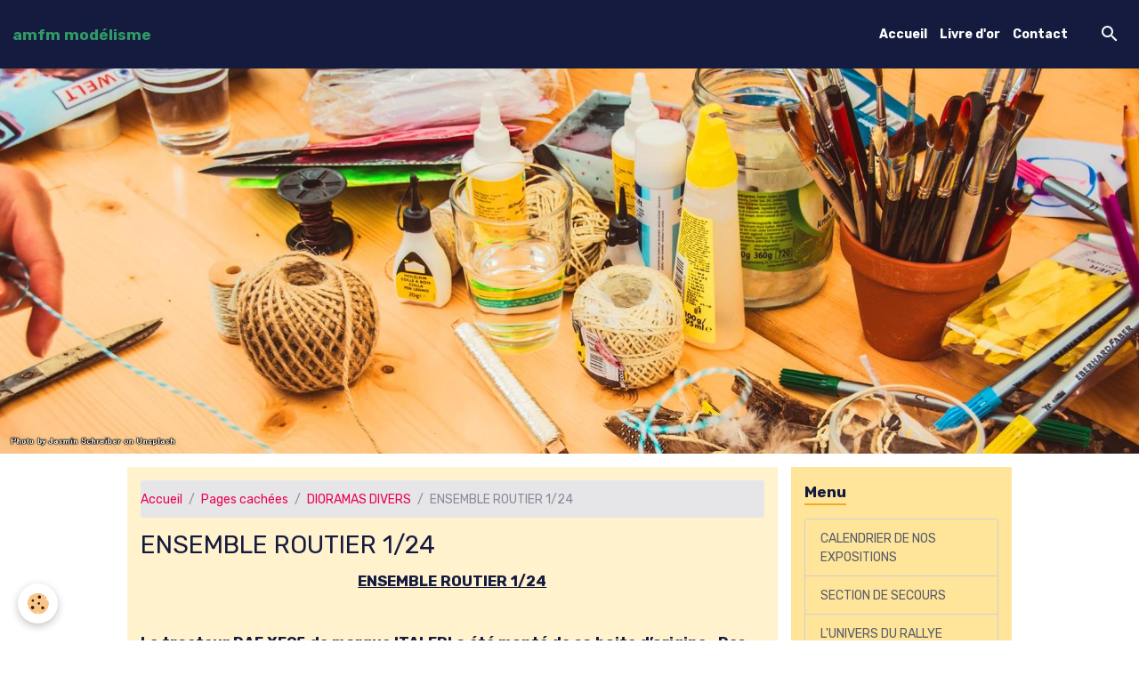

--- FILE ---
content_type: text/html; charset=UTF-8
request_url: https://www.amfmmodelisme.com/pages/content/dioramas-divers/ensemble-routier-1-24.html
body_size: 26859
content:

<!DOCTYPE html>
<html lang="fr">
    <head>
        <title>AMFMMODELISME</title>
        <meta name="theme-color" content="#151B3F">
        <meta name="msapplication-navbutton-color" content="#151B3F">
        <!-- METATAGS -->
        <!-- rebirth / twine -->
<!--[if IE]>
<meta http-equiv="X-UA-Compatible" content="IE=edge">
<![endif]-->
<meta charset="utf-8">
<meta name="viewport" content="width=device-width, initial-scale=1, shrink-to-fit=no">
    <link rel="alternate" hreflang="fr" href="https://www.amfmmodelisme.com/pages/content/dioramas-divers/ensemble-routier-1-24.html">
    <meta property="og:title" content="AMFMMODELISME">
    <meta property="og:url" content="https://www.amfmmodelisme.com/pages/content/dioramas-divers/ensemble-routier-1-24.html">
    <meta property="og:type" content="website">
    <meta name="keywords" content="AMFMMODELISME">
    <link rel="canonical" href="https://www.amfmmodelisme.com/pages/content/dioramas-divers/ensemble-routier-1-24.html">
<meta name="generator" content="e-monsite (e-monsite.com)">



    
    <link rel="preconnect" href="https://fonts.googleapis.com">
    <link rel="preconnect" href="https://fonts.gstatic.com" crossorigin="anonymous">
    <link href="https://fonts.googleapis.com/css?family=Rubik:300,300italic,400,400italic,700,700italic&display=swap" rel="stylesheet">

<link href="//www.amfmmodelisme.com/themes/combined.css?v=6_1642769533_32" rel="stylesheet">


<link rel="preload" href="//www.amfmmodelisme.com/medias/static/themes/bootstrap_v4/js/jquery-3.6.3.min.js?v=26012023" as="script">
<script src="//www.amfmmodelisme.com/medias/static/themes/bootstrap_v4/js/jquery-3.6.3.min.js?v=26012023"></script>
<link rel="preload" href="//www.amfmmodelisme.com/medias/static/themes/bootstrap_v4/js/popper.min.js?v=31012023" as="script">
<script src="//www.amfmmodelisme.com/medias/static/themes/bootstrap_v4/js/popper.min.js?v=31012023"></script>
<link rel="preload" href="//www.amfmmodelisme.com/medias/static/themes/bootstrap_v4/js/bootstrap.min.js?v=31012023" as="script">
<script src="//www.amfmmodelisme.com/medias/static/themes/bootstrap_v4/js/bootstrap.min.js?v=31012023"></script>
<script src="//www.amfmmodelisme.com/themes/combined.js?v=6_1642769533_32&lang=fr"></script>
<script type="application/ld+json">
    {
        "@context" : "https://schema.org/",
        "@type" : "WebSite",
        "name" : "amfm modélisme",
        "url" : "https://www.amfmmodelisme.com/"
    }
</script>




        <!-- //METATAGS -->
            <script src="//www.amfmmodelisme.com/medias/static/js/rgpd-cookies/jquery.rgpd-cookies.js?v=2084"></script>
    <script>
                                    $(document).ready(function() {
            $.RGPDCookies({
                theme: 'bootstrap_v4',
                site: 'www.amfmmodelisme.com',
                privacy_policy_link: '/about/privacypolicy/',
                cookies: [{"id":null,"favicon_url":"https:\/\/ssl.gstatic.com\/analytics\/20210414-01\/app\/static\/analytics_standard_icon.png","enabled":true,"model":"google_analytics","title":"Google Analytics","short_description":"Permet d'analyser les statistiques de consultation de notre site","long_description":"Indispensable pour piloter notre site internet, il permet de mesurer des indicateurs comme l\u2019affluence, les produits les plus consult\u00e9s, ou encore la r\u00e9partition g\u00e9ographique des visiteurs.","privacy_policy_url":"https:\/\/support.google.com\/analytics\/answer\/6004245?hl=fr","slug":"google-analytics"},{"id":null,"favicon_url":"","enabled":true,"model":"addthis","title":"AddThis","short_description":"Partage social","long_description":"Nous utilisons cet outil afin de vous proposer des liens de partage vers des plateformes tiers comme Twitter, Facebook, etc.","privacy_policy_url":"https:\/\/www.oracle.com\/legal\/privacy\/addthis-privacy-policy.html","slug":"addthis"}],
                modal_title: 'Gestion\u0020des\u0020cookies',
                modal_description: 'd\u00E9pose\u0020des\u0020cookies\u0020pour\u0020am\u00E9liorer\u0020votre\u0020exp\u00E9rience\u0020de\u0020navigation,\nmesurer\u0020l\u0027audience\u0020du\u0020site\u0020internet,\u0020afficher\u0020des\u0020publicit\u00E9s\u0020personnalis\u00E9es,\nr\u00E9aliser\u0020des\u0020campagnes\u0020cibl\u00E9es\u0020et\u0020personnaliser\u0020l\u0027interface\u0020du\u0020site.',
                privacy_policy_label: 'Consulter\u0020la\u0020politique\u0020de\u0020confidentialit\u00E9',
                check_all_label: 'Tout\u0020cocher',
                refuse_button: 'Refuser',
                settings_button: 'Param\u00E9trer',
                accept_button: 'Accepter',
                callback: function() {
                    // website google analytics case (with gtag), consent "on the fly"
                    if ('gtag' in window && typeof window.gtag === 'function') {
                        if (window.jsCookie.get('rgpd-cookie-google-analytics') === undefined
                            || window.jsCookie.get('rgpd-cookie-google-analytics') === '0') {
                            gtag('consent', 'update', {
                                'ad_storage': 'denied',
                                'analytics_storage': 'denied'
                            });
                        } else {
                            gtag('consent', 'update', {
                                'ad_storage': 'granted',
                                'analytics_storage': 'granted'
                            });
                        }
                    }
                }
            });
        });
    </script>
        <script async src="https://www.googletagmanager.com/gtag/js?id=G-4VN4372P6E"></script>
<script>
    window.dataLayer = window.dataLayer || [];
    function gtag(){dataLayer.push(arguments);}
    
    gtag('consent', 'default', {
        'ad_storage': 'denied',
        'analytics_storage': 'denied'
    });
    
    gtag('js', new Date());
    gtag('config', 'G-4VN4372P6E');
</script>

                        <script src="//www.amfmmodelisme.com/medias/static/themes/ems_framework/js/masonry.pkgd.min.js"></script>
        <script src="//www.amfmmodelisme.com/medias/static/themes/ems_framework/js/imagesloaded.pkgd.min.js"></script>
                            </head>
    <body id="pages_run_content_dioramas-divers_ensemble-routier-1-24" data-template="default">
        

                <!-- BRAND TOP -->
        
        <!-- NAVBAR -->
                                                                                                                                    <nav class="navbar navbar-expand-lg py-lg-4 position-sticky" id="navbar" data-animation="sliding">
                                                                    <a aria-label="brand" class="navbar-brand d-inline-flex align-items-center" href="https://www.amfmmodelisme.com/">
                                                                        <span class="brand-titles d-lg-flex flex-column align-items-start">
                            <span class="brand-title d-inline-block">amfm modélisme</span>
                                                    </span>
                                            </a>
                                                    <button id="buttonBurgerMenu" title="BurgerMenu" class="navbar-toggler collapsed" type="button" data-toggle="collapse" data-target="#menu">
                    <span></span>
                    <span></span>
                    <span></span>
                    <span></span>
                </button>
                <div class="collapse navbar-collapse flex-lg-grow-0 ml-lg-auto" id="menu">
                                                                                                                <ul class="navbar-nav navbar-menu nav-all nav-all-right">
                                                                                                                                                                                            <li class="nav-item" data-index="1">
                            <a class="nav-link" href="https://www.amfmmodelisme.com/">
                                                                Accueil
                            </a>
                                                                                </li>
                                                                                                                                                                                            <li class="nav-item" data-index="2">
                            <a class="nav-link" href="https://www.amfmmodelisme.com/livredor">
                                                                Livre d'or
                            </a>
                                                                                </li>
                                                                                                                                                                                            <li class="nav-item" data-index="3">
                            <a class="nav-link" href="https://www.amfmmodelisme.com/contact">
                                                                Contact
                            </a>
                                                                                </li>
                                    </ul>
            
                                    
                    
                                        <ul class="navbar-nav navbar-widgets ml-lg-4">
                                                <li class="nav-item d-none d-lg-block">
                            <a href="javascript:void(0)" class="nav-link search-toggler"><i class="material-icons md-search"></i></a>
                        </li>
                                                                    </ul>
                                        
                    
                                        <form method="get" action="https://www.amfmmodelisme.com/search/site/" id="navbar-search" class="fade">
                        <input class="form-control form-control-lg" type="text" name="q" value="" placeholder="Votre recherche" pattern=".{3,}" required>
                        <button type="submit" class="btn btn-link btn-lg"><i class="material-icons md-search"></i></button>
                        <button type="button" class="btn btn-link btn-lg search-toggler d-none d-lg-inline-block"><i class="material-icons md-clear"></i></button>
                    </form>
                                    </div>
                    </nav>

        <!-- HEADER -->
                                                        <header id="header">
                                        <img src="//www.amfmmodelisme.com/medias/static/themes/rebirth/twine/slider.jpg" class="img-fluid d-block mx-auto" alt="amfmmodelisme">
                    </header>
                <!-- //HEADER -->

        <!-- WRAPPER -->
                                                                                <div id="wrapper" class="container margin-top">

                        <div class="row align-items-lg-start">
                            <main id="main" class="col-lg-9">

                                                                            <ol class="breadcrumb">
                                    <li class="breadcrumb-item"><a href="https://www.amfmmodelisme.com">Accueil</a></li>
                                                <li class="breadcrumb-item"><a href="https://www.amfmmodelisme.com/pages/content/">Pages cachées</a></li>
                                                <li class="breadcrumb-item"><a href="https://www.amfmmodelisme.com/pages/content/dioramas-divers/">DIORAMAS DIVERS</a></li>
                                                <li class="breadcrumb-item active">ENSEMBLE ROUTIER 1/24</li>
                        </ol>

    <script type="application/ld+json">
        {
            "@context": "https://schema.org",
            "@type": "BreadcrumbList",
            "itemListElement": [
                                {
                    "@type": "ListItem",
                    "position": 1,
                    "name": "Accueil",
                    "item": "https://www.amfmmodelisme.com"
                  },                                {
                    "@type": "ListItem",
                    "position": 2,
                    "name": "Pages cachées",
                    "item": "https://www.amfmmodelisme.com/pages/content/"
                  },                                {
                    "@type": "ListItem",
                    "position": 3,
                    "name": "DIORAMAS DIVERS",
                    "item": "https://www.amfmmodelisme.com/pages/content/dioramas-divers/"
                  },                                {
                    "@type": "ListItem",
                    "position": 4,
                    "name": "ENSEMBLE ROUTIER 1/24",
                    "item": "https://www.amfmmodelisme.com/pages/content/dioramas-divers/ensemble-routier-1-24.html"
                  }                          ]
        }
    </script>
                                            
                                        
                                        
                                                                                                            <div class="view view-pages" data-sfroute="true" id="view-page" data-id-page="56cb72fabcea56cb43eb2202">
                    <div class="container">
                <div class="row">
                    <div class="col">
                        <h1 class="view-title">ENSEMBLE ROUTIER 1/24</h1>
                    </div>
                </div>
            </div>
        
        
    
<div id="site-module-4e6ea1bc10e86fde4dbc9e51" class="site-module" data-itemid="4e6ea1bc10e86fde4dbc9e51" data-siteid="4e6ea1b74fae6fde4dbc670c" data-category="4f5fa8a5da426dd0fa0661a6"></div>


                    
<div id="rows-6026682190871aa2ac3d7e7f" class="rows" data-total-pages="1" data-current-page="1">
                            
                        
                                                                                        
                                                                
                
                        
                
                
                                    
                
                                
        
                                    <div id="row-6026682190871aa2ac3d7e7f-1" class="row-container pos-1  page_1 container">
                    <div class="row-content">
                                                                                <div class="row" data-role="line">
                                    
                                                                                
                                                                                                                                                                                                            
                                                                                                                                                                
                                                                                
                                                                                
                                                                                                                        
                                                                                
                                                                                                                                                                            
                                                                                        <div data-role="cell" data-size="lg" id="cell-56cb6f58c3d956cb43eb93eb" class="col">
                                               <div class="col-content col-no-widget">                                                        <h4 style="text-align: center;"><strong><u>ENSEMBLE ROUTIER 1/24</u></strong></h4>

<p>&nbsp;</p>

<h4><strong>Le tracteur DAF XF95 de marque ITALERI a &eacute;t&eacute; mont&eacute; de sa boite d&rsquo;origine.&nbsp; Des leds ont &eacute;t&eacute; rajout&eacute;es pour&nbsp; la signalisation et l&rsquo;&eacute;clairage du tracteur ainsi qu&rsquo;une centrale clignotant pour les gyrophares et un module imitation klaxon Am&eacute;ricain, le tout fonctionne en 12 volts.</strong></h4>

<h4><strong>La remorque porte-engin de marque REVELL a &eacute;t&eacute; l&eacute;g&egrave;rement modifi&eacute;e en ajoutant deux treuils actionn&eacute;s par des moteurs r&eacute;ducteurs. Des leds ont &eacute;t&eacute; install&eacute;s&nbsp; sur les c&ocirc;t&eacute;s et &agrave; l&rsquo;arri&egrave;re. Le branchement &eacute;lectrique de la remorque se fait sur le tracteur &agrave; l&rsquo;aide d&rsquo;une fiche de servos.</strong></h4>

<p>&nbsp;</p>

<h4><strong>La r&eacute;alisation de cet ensemble a n&eacute;cessit&eacute; environ 180 heures</strong></h4>

<p><img alt="20160220 102845" class="img-center" height="412" src="http://www.amfmmodelisme.com/medias/images/20160220-102845.jpg?fx=r_550_550" width="550" /></p>

<p><img alt="20160220 102830" class="img-center" height="550" src="http://www.amfmmodelisme.com/medias/images/20160220-102830.jpg?fx=r_550_550" width="412" /></p>

                                                                                                    </div>
                                            </div>
                                                                                                                                                        </div>
                                            </div>
                                    </div>
                        </div>

        
                    <div class="container">
                <div class="row">
                    <div class="col">
                        <p class="text-muted last-update">
                            <small><i class="material-icons md-event"></i> Date de dernière mise à jour : </small>
                        </p>
                    </div>
                </div>
            </div>
        
        
                    
            </div>

    <script>
        emsChromeExtension.init('page', '56cb72fabcea56cb43eb2202', 'e-monsite.com');
    </script>

                </main>

                                <aside id="sidebar" class="col-lg-3 sticky-top">
                    <div id="sidebar-inner">
                                                                                                                                                                                                        <div id="widget-1"
                                     class="widget"
                                     data-id="widget_page_category"
                                     data-widget-num="1">
                                            <div class="widget-title">
            <span>
                    Menu
                </span>
                </div>
                                                                                                                            <div class="widget-content">
                                                            <div class="list-group" data-addon="pages" id="group-id-371">
              
                                <a href="https://www.amfmmodelisme.com/pages/calendrier-de-nos-expositions-et-salons.html" class="list-group-item list-group-item-action">
                CALENDRIER DE NOS EXPOSITIONS
                
                            </a>
                        <a href="https://www.amfmmodelisme.com/pages/section-dioramas-de-secours.html" class="list-group-item list-group-item-action">
                SECTION DE SECOURS
                
                            </a>
                        <a href="https://www.amfmmodelisme.com/pages/l-univers-du-rallye.html" class="list-group-item list-group-item-action">
                L'UNIVERS DU RALLYE
                
                            </a>
                        <a href="https://www.amfmmodelisme.com/pages/section-navale.html" class="list-group-item list-group-item-action">
                SECTION NAVALE
                
                            </a>
                        <a href="https://www.amfmmodelisme.com/pages/section-militaire.html" class="list-group-item list-group-item-action">
                SECTION MILITAIRE
                
                            </a>
                        <a href="https://www.amfmmodelisme.com/pages/dioramas-divers.html" class="list-group-item list-group-item-action">
                SECTION DIVERSES
                
                            </a>
                        <a href="https://www.amfmmodelisme.com/pages/reportages-expositions.html" class="list-group-item list-group-item-action">
                REPORTAGES EXPOSITIONS
                
                            </a>
                        <a href="https://www.amfmmodelisme.com/pages/am.html" class="list-group-item list-group-item-action">
                ALBUM PHOTOS 2012
                
                            </a>
                        <a href="https://www.amfmmodelisme.com/pages/am-1.html" class="list-group-item list-group-item-action">
                ALBUM PHOTOS 2011
                
                            </a>
                        <a href="https://www.amfmmodelisme.com/pages/amfmmodelisme.html" class="list-group-item list-group-item-action">
                ALBUM PHOTOS 2010
                
                            </a>
                        </div>
    

                                            </div>
                                                                                                            </div>
                                                                                                                                                                                                                                                                                                                                <div id="widget-2"
                                     class="widget"
                                     data-id="widget_addons"
                                     data-widget-num="2">
                                            <div class="widget-title">
            <span>
                    Interactif
                </span>
                </div>
                                                                                                                            <div class="widget-content">
                                                <div class="list-group">
        <a class="list-group-item list-group-item-action" href="https://www.amfmmodelisme.com/contact/">Contact</a>
        <a class="list-group-item list-group-item-action" href="https://www.amfmmodelisme.com/livredor/">Livre d'or</a>
    </div>

                                            </div>
                                                                                                            </div>
                                                                                                                                                                                    </div>
                </aside>
            </div>
                    </div>
        <!-- //WRAPPER -->

                <footer id="footer">
                            
<div id="rows-6023a1bbd0ef845630d44f9d" class="rows" data-total-pages="1" data-current-page="1">
                            
                        
                                                                                        
                                                                
                
                        
                
                
                                    
                
                                
        
                                    <div id="row-6023a1bbd0ef845630d44f9d-1" class="row-container pos-1 page_1 container">
                    <div class="row-content">
                                                                                <div class="row" data-role="line">
                                    
                                                                                
                                                                                                                                                                                                            
                                                                                                                                                                
                                                                                
                                                                                
                                                                                                                        
                                                                                
                                                                                                                                                                                                                                                                        
                                                                                        <div data-role="cell" data-size="lg" id="cell-5e85fa95fc89e633387d6668" class="col empty-column">
                                               <div class="col-content col-no-widget">                                                        &nbsp;
                                                                                                    </div>
                                            </div>
                                                                                                                                                        </div>
                                            </div>
                                    </div>
                        </div>

                        <div class="container">
                
                
                            </div>

                            <ul id="legal-mentions" class="footer-mentions">
    
    
    
    
    
            <li><button id="cookies" type="button" aria-label="Gestion des cookies">Gestion des cookies</button></li>
    </ul>
                    </footer>
        
        
        
            

 
    
						 	 





        
            </body>
</html>
